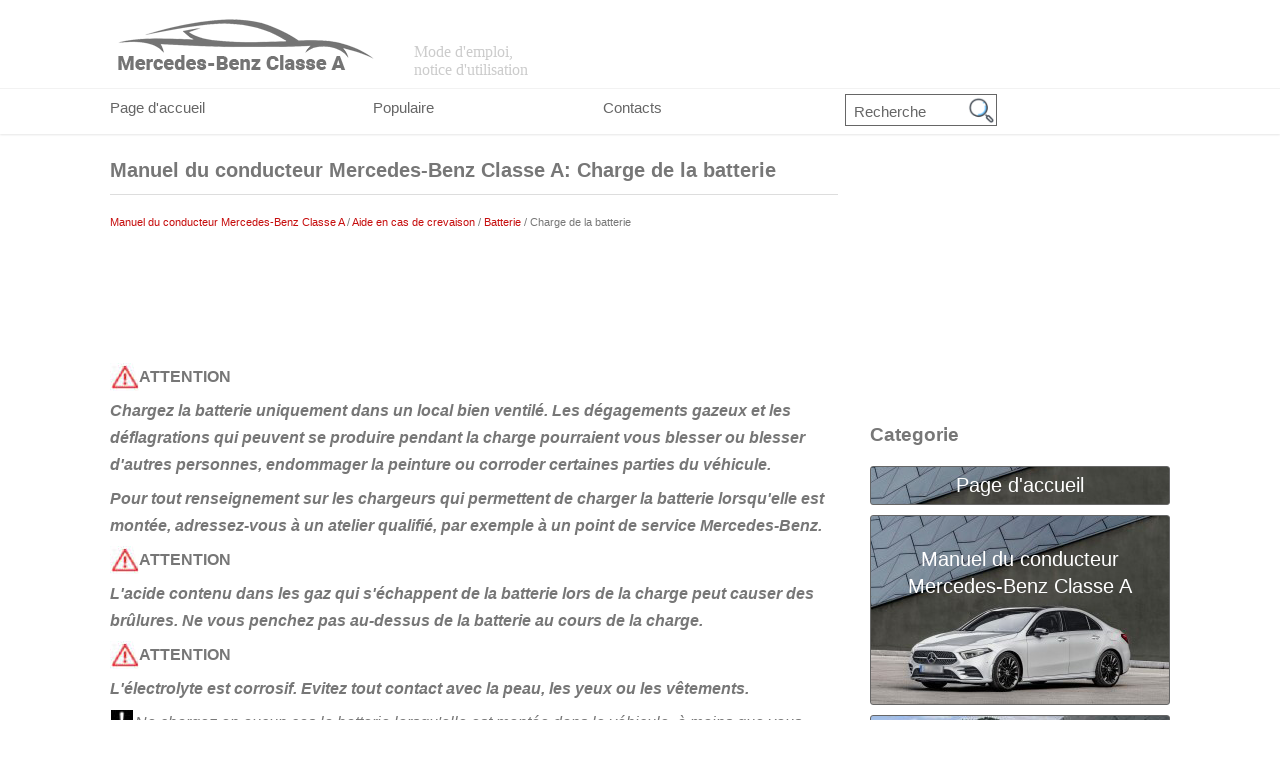

--- FILE ---
content_type: text/html; charset=UTF-8
request_url: https://www.mermanuel.com/charge_de_la_batterie-301.html
body_size: 3219
content:
<!DOCTYPE HTML>
<html>
<head>
<title>Manuel du conducteur Mercedes-Benz Classe A: Charge de la batterie - Batterie - Aide en cas de crevaison</title>
<meta http-equiv="Content-Type" content="text/html; charset=utf-8">
<link rel="stylesheet" href="css/merscss.css" type="text/css">
<meta name="viewport" content="width=device-width, initial-scale=1.0">

<script async src="https://pagead2.googlesyndication.com/pagead/js/adsbygoogle.js?client=ca-pub-8114057553037766"
     crossorigin="anonymous"></script>

</head>
<body>

<div class="site-header"><div class="contf">
<a href="/"><img src="images/logo.png"></a>
<span class="site-tagline">

    Mode d'emploi,
    <br>
    notice d'utilisation

</span>
</div></div>

<div class="navbar">
<div class="contf">
<ul>
<li><a href="/">Page d'accueil</a></li>
<li><a href="/top.html">Populaire</a></li>
<li><a href="/contacts.html">Contacts</a></li>
<li><div class="search" title="Recherche">
	<form method="get" class="formsearch" action="/search.php">
	    <input class="searchbody" value="Recherche" type="text" onblur="if (this.value == '')  {this.value = 'Recherche';}" onfocus="if (this.value == 'Recherche') {this.value = '';}">
    	<input src="images/search.png" class="searchimage" type="image" title="">
    	<div style="clear: both"></div>
	</form></li>
</ul>

</div>
</div>


<div class="clear"></div>
<div class="contf">
<div class="berle">
<h1>Manuel du conducteur Mercedes-Benz Classe A: Charge de la batterie</h1>
<div class="sits"><div style="font-size:11px; text-decoration:none; margin-top:5px;"><a href="manuel_du_conducteur_mercedes_benz_classe_a-1.html">Manuel du conducteur Mercedes-Benz Classe A</a> / <a href="aide_en_cas_de_crevaison-284.html">Aide en cas de crevaison</a> / <a href="batterie-296.html">Batterie</a> /  Charge de la batterie</div></div>
<div><script async src="https://pagead2.googlesyndication.com/pagead/js/adsbygoogle.js?client=ca-pub-8114057553037766"
     crossorigin="anonymous"></script>
<!-- mermanuel.com top 120 adaptiv -->
<ins class="adsbygoogle"
     style="display:block; height: 120px;"
     data-ad-client="ca-pub-8114057553037766"
     data-ad-slot="8360139461"></ins>
<script>
     (adsbygoogle = window.adsbygoogle || []).push({});
</script></div>
<p><p><img alt="Chargez la batterie uniquement dans un local bien ventil&eacute;. Les d&eacute;gagements" border="0" src="images/books/1/8/index.75.jpg" align="left"><b>ATTENTION</b></p>
<p><b><i>Chargez la batterie uniquement dans un local bien ventil&eacute;. Les d&eacute;gagements
gazeux et les d&eacute;flagrations qui peuvent se produire pendant la charge pourraient
vous blesser ou blesser d&#39;autres personnes, endommager la peinture ou corroder certaines
parties du v&eacute;hicule.</p>
<p>Pour tout renseignement sur les chargeurs qui permettent de charger la batterie
lorsqu&#39;elle est mont&eacute;e, adressez-vous &agrave; un atelier qualifi&eacute;, par exemple &agrave; un point
de service Mercedes-Benz.</i></b></p>
<p><img alt="L&#39;acide contenu dans les gaz qui s&#39;&eacute;chappent de la batterie lors de la" border="0" src="images/books/1/8/index.75.jpg" align="left"><b>ATTENTION</b></p>
<p><b><i>L&#39;acide contenu dans les gaz qui s&#39;&eacute;chappent de la batterie lors de la
charge peut causer des br&ucirc;lures. Ne vous penchez pas au-dessus de la batterie au
cours de la charge.</i></b></p>
<p><img alt="L&#39;&eacute;lectrolyte est corrosif. Evitez tout contact avec la peau, les yeux" border="0" src="images/books/1/8/index.75.jpg" align="left"><b>ATTENTION</b></p>
<p><b><i>L&#39;&eacute;lectrolyte est corrosif. Evitez tout contact avec la peau, les yeux
ou les v&ecirc;tements.</i></b></p>
<p><img alt="cas la batterie lorsqu&#39;elle est mont&eacute;e dans le v&eacute;hicule, &agrave; moins que vous n&#39;utilisiez" border="0" src="images/books/1/8/index.76.gif" align="left"><i>Ne chargez en aucun
cas la batterie lorsqu&#39;elle est mont&eacute;e dans le v&eacute;hicule, &agrave; moins que vous n&#39;utilisiez
un chargeur test&eacute; et agr&eacute;&eacute; par Mercedes-Benz. Ce type de chargeur permet de charger
la batterie lorsqu&#39;elle est mont&eacute;e.</i></p>
<p><img alt="un chargeur &eacute;quip&eacute; d&#39;un limiteur de la tension de charge &agrave; 14,8 V maximum." border="0" src="images/books/1/8/index.76.gif" align="left"><i>Utilisez toujours
un chargeur &eacute;quip&eacute; d&#39;un limiteur de la tension de charge &agrave; 14,8 V maximum.</i></p>
<ul>
	<li>Avant de charger la batterie, nous vous recommandons de lire la notice d&#39;utilisation
	du chargeur.</li>
</ul><ul></ul></table></ul><div style="clear:both"></div><div align="center" style="overflow:hidden;"><script async src="https://pagead2.googlesyndication.com/pagead/js/adsbygoogle.js?client=ca-pub-8114057553037766"
     crossorigin="anonymous"></script>
<!-- mermanuel.com bot adaptiv -->
<ins class="adsbygoogle"
     style="display:block"
     data-ad-client="ca-pub-8114057553037766"
     data-ad-slot="6646203747"
     data-ad-format="auto"
     data-full-width-responsive="true"></ins>
<script>
     (adsbygoogle = window.adsbygoogle || []).push({});
</script></div>
<div style="width: 46%; margin:5px; float:left">
<h5 style="margin:5px 0"><a href="d_eacute_pose_et_pose_de_la_batterie-300.html" style="text-decoration:none"><img src="images/previus.png" alt="" border="0" style="float:left; margin-right:3px;"><span>D&eacute;pose et pose de la batterie</span></a></h5>
   
	D&eacute;pose : d&eacute;branchez la batterie Plus de d&eacute;tails.
	Desserrez la vis qui immobilise la batterie et l&#39;emp&ecirc;che de glisser.
	Enlevez la batterie.
	Pose : effectuez pour ...
   </p></div>
<div style="width: 46%; margin:5px; float:left">
<h5 style="margin:5px 0"><a href="branchement_de_la_batterie-302.html" style="text-decoration:none"><img src="images/next.png" alt="" border="0" style="float:right; margin-left:3px;"><span>Branchement de la batterie</span></a></h5>
   Branchez toujours
la batterie en effectuant les op&eacute;rations dans l&#39;ordre indiqu&eacute; ci-apr&egrave;s. N&#39;intervertissez
en aucun cas les cosses. Sinon, vous pourriez endommager l&#39 ...
   </p></div>
<div style="clear:both"></div><div style="margin-top:0px;">
   <h5 style="margin:5px 0">D'autres materiaux:</h5><p><a href="consignes_de_s_eacute_curit_eacute_importantes-195.html"><span>Consignes de s&eacute;curit&eacute; importantes</span></a><br>
   ATTENTION
Les carburants sont facilement inflammables. Il est par cons&eacute;quent interdit
de fumer ou d&#39;approcher un feu ou une flamme nue au cours de leur manipulation.
Arr&ecirc;tez le moteur avant de ravitailler.
ATTENTION
Evitez tout contact avec les carburants.
Le contact direct de ...
   </p><p><a href="menu_ordinateur_de_bord-232.html"><span>Menu Ordinateur de bord</span></a><br>
   Ordinateur de bord « Depuis d&eacute;part » ou « Depuis remise 0 »
Les valeurs affich&eacute;es dans le sous-menu Depuis d&eacute;part sont calcul&eacute;es depuis le
d&eacute;but du trajet, celles affich&eacute;es dans le sous-menu Depuis rem. 0 depuis la derni&egrave;re
remise &agrave; z&ea ...
   </p><p><a href="couples_de_serrage_en_dan_m_-399.html"><span>Couples de serrage (en daN.m)</span></a><br>
   
	Bouchon de vidange..............................................................2,2
	Bo&icirc;te sur moteur....................................................................2,0
	Convertisseur sur t&ocirc;le d&#39;entra&icirc;nement...................................4,2
	Palier interm&eacute; ...
   </p></div>
<script>
// <!--
document.write('<iframe src="counter.php?id=301" width=0 height=0 marginwidth=0 marginheight=0 scrolling=no frameborder=0></iframe>');
// -->

</script>
</p>

</div>
<div class="berri">

<script async src="https://pagead2.googlesyndication.com/pagead/js/adsbygoogle.js?client=ca-pub-8114057553037766"
     crossorigin="anonymous"></script>
<!-- mermanuel.com side 300x250 -->
<ins class="adsbygoogle"
     style="display:inline-block;width:300px;height:250px"
     data-ad-client="ca-pub-8114057553037766"
     data-ad-slot="7767713726"></ins>
<script>
     (adsbygoogle = window.adsbygoogle || []).push({});
</script>
<h3>Categorie</h3>
<ul>
<li class="libg0"><a href="/">Page d'accueil</a></li>
<li class="libg1"><a href="/manuel_du_conducteur_mercedes_benz_classe_a-1.html">Manuel du conducteur Mercedes-Benz Classe A</a></li>
<li class="libg2"><a href="/revue_technique_automobile_mercedes_benz_classe_a-334.html">Revue technique automobile Mercedes-Benz Classe A</a></li>
</ul>
<div align="center"><!--LiveInternet counter--><script type="text/javascript"><!--
document.write("<a href='http://www.liveinternet.ru/click' "+
"target=_blank><img src='//counter.yadro.ru/hit?t24.2;r"+
escape(document.referrer)+((typeof(screen)=="undefined")?"":
";s"+screen.width+"*"+screen.height+"*"+(screen.colorDepth?
screen.colorDepth:screen.pixelDepth))+";u"+escape(document.URL)+
";h"+escape(document.title.substring(0,80))+";"+Math.random()+
"' alt='' title='LiveInternet: �������� ����� ���������� ��"+
" ��������' "+
"border='0' width='88' height='15'><\/a>")
//--></script><!--/LiveInternet-->
&nbsp;
<!--LiveInternet counter--><script type="text/javascript"><!--
document.write("<a href='http://www.liveinternet.ru/click;English_Auto_Manuals' "+
"target=_blank><img src='//counter.yadro.ru/hit;English_Auto_Manuals?t24.1;r"+
escape(document.referrer)+((typeof(screen)=="undefined")?"":
";s"+screen.width+"*"+screen.height+"*"+(screen.colorDepth?
screen.colorDepth:screen.pixelDepth))+";u"+escape(document.URL)+
";h"+escape(document.title.substring(0,80))+";"+Math.random()+
"' alt='' title='LiveInternet: �������� ����� ���������� ��"+
" ��������' "+
"border='0' width='88' height='15'><\/a>")
//--></script><!--/LiveInternet-->&nbsp;</div>
</div>
<div class="clear"></div>
</div>

<div class="botf">
<div class="contf">
(c) 2010 - 2026 Mercedes-Benz
</div>       <!-- <img src="images/w169a1.jpg">   -->
</div>
</body>
</html>

--- FILE ---
content_type: text/html; charset=utf-8
request_url: https://www.google.com/recaptcha/api2/aframe
body_size: 267
content:
<!DOCTYPE HTML><html><head><meta http-equiv="content-type" content="text/html; charset=UTF-8"></head><body><script nonce="lfK7HENkroz3Zb-DUEK9Ew">/** Anti-fraud and anti-abuse applications only. See google.com/recaptcha */ try{var clients={'sodar':'https://pagead2.googlesyndication.com/pagead/sodar?'};window.addEventListener("message",function(a){try{if(a.source===window.parent){var b=JSON.parse(a.data);var c=clients[b['id']];if(c){var d=document.createElement('img');d.src=c+b['params']+'&rc='+(localStorage.getItem("rc::a")?sessionStorage.getItem("rc::b"):"");window.document.body.appendChild(d);sessionStorage.setItem("rc::e",parseInt(sessionStorage.getItem("rc::e")||0)+1);localStorage.setItem("rc::h",'1769750447491');}}}catch(b){}});window.parent.postMessage("_grecaptcha_ready", "*");}catch(b){}</script></body></html>

--- FILE ---
content_type: text/css
request_url: https://www.mermanuel.com/css/merscss.css
body_size: 1415
content:
@import url(http://fonts.googleapis.com/css?family=Roboto:400,700,300);
@import url(http://fonts.googleapis.com/css?family=Roboto+Condensed:400,700);
@import url(http://fonts.googleapis.com/css?family=Playfair+Display:400,400italic,700);

*{}

body{
	background-color:#fff;
	color:#777;
	font-size:16px;
	font-weight:400;
	font-family: 'Roboto', sans-serif;
	line-height:1.7em;
	background-attachment:fixed;
	overflow-x:hidden;
	margin:0;
	padding:0;
}



h1 { border-bottom: 1px solid #DDD;
 	font-size:20px;
 	padding:10px 0;
}

h2 {
}

h3 {
}



a {    color:#c60d0d;
	text-decoration:none;
}
a:hover {	text-decoration:underline;
}

p, tr, td{	margin:7px 0;}

.site-header{
	padding:15px 0 5px;
	width:100%;
	position: fixed;
	z-index:4;
	-webkit-transition:all 0.3s ease 0.2s;
	-moz-transition:all 0.3s ease 0.2s;
	-ms-transition:all 0.3s ease 0.2s;
	-o-transition:all 0.3s ease 0.2s;
	transition:all 0.3s ease 0.1s;
	background:#fff;
	box-shadow:0 1px 0 rgba(0,0,0,.05);
}

.contf{	width:1060px;
	margin:0 auto;}

.site-tagline {
    color: #CCC;
    line-height: 18px;
    font-family: 'Playfair Display',serif;
    display: inline-block;
}

.navbar {
    background: none repeat scroll 0% 0% rgba(255, 255, 255, 0.9);
    padding-top: 82px;
    margin-bottom: 0px;
    min-height: inherit;
    position: relative;
    z-index: 3;
    border-radius: 0px;
    height: 52px;
    box-shadow: 0px 1px 2px rgba(0, 0, 0, 0.1);
    color: #777;
    transition: all 0.3s ease 0.1s;
}

.navbar ul{	display:flex; margin: 0px;
 padding: 0px;
list-style-type: none;}

.navbar ul li{
flex-grow:1;
font-weight: 400;
font-size: 15px;
margin-right: 0px;
float:left;
}

.navbar ul li a{
 display:block;
	color:#666;
	line-height:52px;
}

.navbar ul li a:hover{
    text-decoration:none;
	color:#E96C4C;
}

.hero-area {
    margin-top: -54px;
    position: relative;
    background: url('../images/merlogo.jpg') no-repeat top center;
    height:430px;
}

.clear{	clear:both;}

.berle{	float:left;
	width:728px;}

.berri{	padding:10px 0 0 0;
	float:right;
	width:300px;
}

.berri ul{	padding-left:0px;}

.berri ul li{
	list-style:none;
	margin-bottom:10px;
	border:1px solid #666;
	border-radius:3px;
}

.berri ul li a{	color:#fff;
	padding:5px;
	display:block;
	font-size:20px;
    text-decoration:none;
	border-radius:3px;
	text-align:center;
}

.berri ul li.libg1 a{	color:#fff;
	padding:30px 0 100px 0;}

.berri ul li.libg2 a{
	color:#fff;
	padding:40px 0 90px 0;
}

.berri ul li a img{
	width:100%;
}

.libg0{
	background:url('../images/w169a1.jpg') 0px -40px no-repeat #fff;
}

.libg1{	background:url('../images/w169a1.jpg') 0px 0px no-repeat #fff;
	height:188px;}

.libg2{
	background:url('../images/w169a2.jpg') 0px 0px no-repeat #fff;
	height:188px;
}

.botf{	border-top:1px solid #ddd;
	border-bottom:5px solid #ddd;
	padding:10px 0;}

td, tr{	padding:5px;}

.search {
    margin: 12px 0 3px 10px;
}

.formsearch {
    height: 30px;
    margin: 5px;
    padding: 0;
    border: 1px solid #666;
    border-radius: 0px;
    width: 150px;
}

.searchbody {	font-size:15px;
    color: #666;
    float: left;
    height: 28px;
    width: 100px;
    background: none;
    border: 0;
    margin: 0;
    outline: none;
    padding: 2px 0 0 8px;
    line-height: 1;
}

.searchimage {
    float: right;
    padding: 2px 2px 0 0;
    border-radius: 0 0px 0px 0;
    height: 26px;
    width: 26px;
}

.onone{	display:block;	border:1px solid #666;
	border-radius:3px;
	background:#f0f0f0;
	padding:5px;
	width:95%;
	margin-bottom:3px;}

@media screen and (max-width: 768px) {
.contf {
    width: 96%;
    margin:0 auto;
}
.berle, .berri {
    width: 100%;
    float:none;
}

.berle img{
	max-width:100%;
	height:auto;
}

.berle ul li a{
	padding:7px 0;
	display:block;
}

.searchbody {

    width: 50px;

}

}



